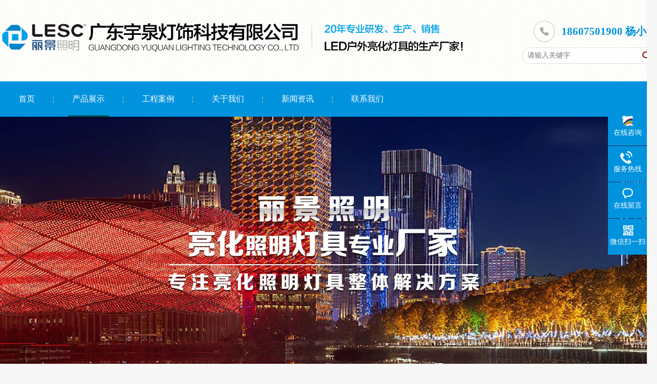

--- FILE ---
content_type: text/html
request_url: http://www.yuquanled.cn/a/chanpinzhanshi/gundongdengxiang/68.html
body_size: 3710
content:
<!DOCTYPE html>
<html lang="zh" xmlns="http://www.w3.org/1999/xhtml">
<head>
<meta http-equiv="Cache-Control" content="no-transform">
<meta http-equiv="Cache-Control" content="no-siteapp">
<meta http-equiv="Content-Type" content="text/html; charset=utf-8">
<meta name="format-detection" content="telephone=no">
<meta http-equiv="X-UA-Compatible" content="IE=edge">
<meta http-equiv="pragma" content="no-cache">
<meta http-equiv="cache-control" content="no-cache,must-revalidate">
<title>隧道灯_洗墙灯-线条灯-投光灯-户外亮化工程灯具-广东宇泉灯饰科技有限公司</title>
<meta name="keywords" content="" />
<meta name="description" content="" />
<link href="/skin/css/reset.css" rel="stylesheet">
<script src="/skin/js/nsw.pc.min.js"></script>
</head>
<body class="body-color">
<meta http-equiv="mobile-agent" content="format=xhtml;url=http://www.yuquanled.cn/index.php?m=home&c=View&a=index&aid=68">
<script type="text/javascript">if(window.location.toString().indexOf('pref=padindex') != -1){}else{if(/applewebkit.*mobile/i.test(navigator.userAgent.toLowerCase()) || (/midp|symbianos|nokia|samsung|lg|nec|tcl|alcatel|bird|dbtel|dopod|philips|haier|lenovo|mot-|nokia|sonyericsson|sie-|amoi|zte/.test(navigator.userAgent.toLowerCase()))){try{if(/android|windows phone|webos|iphone|ipod|blackberry/i.test(navigator.userAgent.toLowerCase())){window.location.href="http://www.yuquanled.cn/index.php?m=home&c=View&a=index&aid=68";}else if(/ipad/i.test(navigator.userAgent.toLowerCase())){}else{}}catch(e){}}}</script>



<div class="top_bg">
  <div class="header pr">
  
    <div class="h_con">
      <p class="h_dw"><a href="/"><img alt="洗墙灯-线条灯-投光灯-户外亮化工程灯具-广东宇泉灯饰科技有限公司" src="/skin/images/logo.png" title="洗墙灯-线条灯-投光灯-户外亮化工程灯具-广东宇泉灯饰科技有限公司"></a></p>
     <div style="float:right;width:270px;"> <p class="tel" style="margin-top: 0px;"><i style="font-size:21px;">18607501900 杨小姐</i></p>
	 
	 <div class="p1-search-1-inp fr" style="border: 1px solid #ddd;margin-top: 10px;width: 255px;">
          <form method="get" action="/index.php?m=home&c=Search&a=lists">
          <input type="hidden" name="m" value="home" /><input type="hidden" name="c" value="Search" /><input type="hidden" name="a" value="lists" /><input type="hidden" name="lang" value="cn" />          <input class="p1-search-1-inp1" name="keywords" id="keywords" placeholder="请输入关键字" type="text">
          <input class="p1-search-1-inp2" type="submit" value="">
        </form>      </div>
	 </div>
    </div>
   
  </div>
  
</div>
 <div class="h_nav menu"><div class="header pr">
      <ul>
        <li> <a href="/"> 首页 </a> </li>
                <li> <a href="/a/chanpinzhanshi/"  class="thisclass" title="产品展示"> 产品展示 </a> </li>
                <li> <a href="/a/jingdiananli/"  class="" title="工程案例"> 工程案例 </a> </li>
                <li> <a href="/a/guanyuwomen/"  class="" title="关于我们"> 关于我们 </a> </li>
                <li> <a href="/a/xinwenzixun/"  class="" title="新闻资讯"> 新闻资讯 </a> </li>
                <li> <a href="/a/lianxiwomen/"  class="" title="联系我们"> 联系我们 </a> </li>
              
      </ul>
    </div>   </div>
<div class="ty-banner-1"> <img src="/skin/images/nyb7.jpg"/> </div>
<div class="p1-search-1 b">
  <div class="blk-main">
    <div class="blk-md blk">
      <div class="p1-search-1-inp fr">
        <form name="formsearch" action="http://www.yuquanled.cn/plus/search.php">
          <input type="hidden" name="kwtype" value="0" />
          <input class="p1-search-1-inp1" name="q" id="key" placeholder="请输入关键字" type="text">
          <input class="p1-search-1-inp2" type="submit" value="">
        </form>
      </div>
      <p> 热门关键词：  </p>
    </div>
  </div>
</div>
<div class="blk-main">
  <div class="blk plc">
    <div class="p12-curmbs-1" navcrumbs=""> <b> 您的位置: </b>  <a href='/' class=''>主页</a> > <a href='/a/chanpinzhanshi/' class=''>产品展示</a> > <a href='/a/chanpinzhanshi/gundongdengxiang/'>投光灯</a> </div>
  </div>
  <div class="clear"></div>
  <div class="blk-xs fl">
    <div class="fdh-01 blk">
      <div class="fdh-01-tit">
        <h3>产品展示</h3>
      </div>
      <div class="fdh-01-nav" navvicefocus1=""> 
	  
	         <div class="fdh-01-nav-one">
          <h3><a href="/a/chanpinzhanshi/gangting/" title="线条灯"> 线条灯 </a></h3>
         
        </div>
               <div class="fdh-01-nav-one">
          <h3><a href="/a/chanpinzhanshi/xuanchuanlan/" title="洗墙灯"> 洗墙灯 </a></h3>
         
        </div>
               <div class="fdh-01-nav-one">
          <h3><a href="/a/chanpinzhanshi/lajixiang/" title="瓦楞灯"> 瓦楞灯 </a></h3>
         
        </div>
               <div class="fdh-01-nav-one">
          <h3><a href="/a/chanpinzhanshi/gundongdengxiang/" title="投光灯"> 投光灯 </a></h3>
         
        </div>
               <div class="fdh-01-nav-one">
          <h3><a href="/a/chanpinzhanshi/houchetingxilie/" title="水底灯"> 水底灯 </a></h3>
         
        </div>
               <div class="fdh-01-nav-one">
          <h3><a href="/a/chanpinzhanshi/lumingpaidengxiang/" title="点光源"> 点光源 </a></h3>
         
        </div>
               <div class="fdh-01-nav-one">
          <h3><a href="/a/chanpinzhanshi/gonggongzixingcheting/" title="地埋灯"> 地埋灯 </a></h3>
         
        </div>
        



		</div>
      <div class="clear"></div>
    </div>
    <div class="fdh-01 blk">
      <div class="fdh-01-tit">
        <h3>联系我们</h3>
      </div>
	<div style="margin:20px 0;line-height:25px;">
	<P>广东宇泉灯饰科技有限公司</P>
<P>联系人:杨经理</P>
<P>手机:18607501900</P>
<P>邮箱:23942900@qq.com</P>
<P>传真:+86-0750-3776557</P>
<P>地址：广东省江门市江海区邦民路38号2栋</P>
<P>网址:www.yuquanled.cn</P>
	</div>
	 </div>
  </div>
  <div class="blk-sm fr">
    <div class="p15-showcase blk">
      <div class="p15-showcase-left">
       
        <div class="p15-showcase-left-pic">
          <ul>
            
            <li><img  src="/uploads/210421/1-210421094610413.jpg"></li>
          
          </ul>
        </div>
        
        <div class="clear"></div>
      </div>
      <div class="p15-showcase-right">
        <div class="p15-showcase-right-tit"> <span> 隧道灯 </span> </div>
        <div class="p15-showcase-right-con">  </div>
        <div class="clear"></div>
        <div class="pc-cx-tel-1">
          <div class="pc-cx-tel-1-t1"> <a href="http://wpa.qq.com/msgrd?v=3&uin=23942900&site=qq&menu=yes" target="_blank">在线咨询</a> </div>
          <div class="pc-cx-tel-1-t2"> 全国热线
            <p>18607501900 杨小姐</p>
          </div>
        </div>
      </div>
      <div class="clear"></div>
    </div>
    <div class="p14-prodcontent-1 blk">
      <div class="p14-prodcontent-1-desc  endit-content"> <img title="隧道灯(图1)"  alt="隧道灯(图1)" src="/uploads/allimg/210421/1-210421094619100.jpg" style="width: 650px; height: 493px;" /> </div>
      <div class="clear"></div>
    </div>
    <div class="p14-product-2 blk">
      <div class="p14-product-2-tit"> <b>热品推荐</b> <span>/ Hot product </span> </div>
      <div class="p14-product-2-list">         <dl 1>
          <dt> <a href="/a/chanpinzhanshi/gundongdengxiang/69.html" title="400W投光灯"> <img alt="400W投光灯" src="/uploads/210421/1-210421094633225.jpg" title="400W投光灯"> </a> </dt>
          <dd>
            <h3><a href="/a/chanpinzhanshi/gundongdengxiang/69.html" title="400W投光灯">400W投光灯</a></h3>
            <div class="p14-product-2-desc"> ...</div>
          </dd>
        </dl>
                <dl 2>
          <dt> <a href="/a/chanpinzhanshi/gundongdengxiang/68.html" title="隧道灯"> <img alt="隧道灯" src="/uploads/210421/1-210421094610413.jpg" title="隧道灯"> </a> </dt>
          <dd>
            <h3><a href="/a/chanpinzhanshi/gundongdengxiang/68.html" title="隧道灯">隧道灯</a></h3>
            <div class="p14-product-2-desc"> ...</div>
          </dd>
        </dl>
                <dl 3>
          <dt> <a href="/a/chanpinzhanshi/gundongdengxiang/67.html" title="投光灯"> <img alt="投光灯" src="/uploads/210421/1-210421094550133.jpg" title="投光灯"> </a> </dt>
          <dd>
            <h3><a href="/a/chanpinzhanshi/gundongdengxiang/67.html" title="投光灯">投光灯</a></h3>
            <div class="p14-product-2-desc"> ...</div>
          </dd>
        </dl>
                <dl 4>
          <dt> <a href="/a/chanpinzhanshi/gundongdengxiang/66.html" title="投光灯2"> <img alt="投光灯2" src="/uploads/210421/1-210421094530445.jpg" title="投光灯2"> </a> </dt>
          <dd>
            <h3><a href="/a/chanpinzhanshi/gundongdengxiang/66.html" title="投光灯2">投光灯2</a></h3>
            <div class="p14-product-2-desc"> ...</div>
          </dd>
        </dl>
         </div>
      <div class="clear"></div>
    </div>
  </div>
  <div class="clear"></div>
</div>
<div class="f_bg">
  <div class="footer">
    <div class="f_nav fl">
      <ul class="f_ul01">
                <li class="f_li01"><a href="/a/chanpinzhanshi/" title="产品展示">产品展示</a>
          <ul class="f_ul02">
            <!-- 2级 --> 
                        <li><a href="/a/chanpinzhanshi/gangting/" title="线条灯">线条灯</a></li>
                        <li><a href="/a/chanpinzhanshi/xuanchuanlan/" title="洗墙灯">洗墙灯</a></li>
                        <li><a href="/a/chanpinzhanshi/lajixiang/" title="瓦楞灯">瓦楞灯</a></li>
                        <li><a href="/a/chanpinzhanshi/gundongdengxiang/" title="投光灯">投光灯</a></li>
                        <li><a href="/a/chanpinzhanshi/houchetingxilie/" title="水底灯">水底灯</a></li>
                        <li><a href="/a/chanpinzhanshi/lumingpaidengxiang/" title="点光源">点光源</a></li>
                        <li><a href="/a/chanpinzhanshi/gonggongzixingcheting/" title="地埋灯">地埋灯</a></li>
                      </ul>
        </li>
                <li class="f_li01"><a href="/a/guanyuwomen/" title="关于我们">关于我们</a>
          <ul class="f_ul02">
            <!-- 2级 --> 
                        <li><a href="/a/guanyuwomen/qiyejianjie/" title="企业简介">企业简介</a></li>
                        <li><a href="/a/guanyuwomen/qiyefengcai/" title="车间生产">车间生产</a></li>
                        <li><a href="/a/guanyuwomen/rongyuzizhi/" title="荣誉资质">荣誉资质</a></li>
                      </ul>
        </li>
                <li class="f_li01"><a href="/a/lianxiwomen/" title="联系我们">联系我们</a>
          <ul class="f_ul02">
            <!-- 2级 --> 
                        <li><a href="/a/lianxiwomen/lianxiwomen478/" title="联系我们">联系我们</a></li>
                        <li><a href="/a/lianxiwomen/zaixianliuyan/" title="在线留言">在线留言</a></li>
                      </ul>
        </li>
                </li>
      </ul>
    </div>
    <div class="f_ban fl"> <em>联系我们</em>
      <p class="f_p01">电话：18607501900 杨小姐</p>
     
      <p class="f_p03">邮箱：23942900@qq.com</p>
      <p class="f_p04">地址：广东省江门市江海区邦民路38号2栋</p>
    </div>
    <div class="f_er fr"> <em>二维码</em>
     
      <p><img src="/skin/images/ma2.jpg"><span>关注我们</span></p>
    </div>
    <div class="clear"></div>
    <p class="f_bot">Copyright © 广东宇泉灯饰科技有限公司 版权所有
<script>
var _hmt = _hmt || [];
(function() {
  var hm = document.createElement("script");
  hm.src = "https://hm.baidu.com/hm.js?f78f0d8d70a2b25cdc36611ec6f94afb";
  var s = document.getElementsByTagName("script")[0]; 
  s.parentNode.insertBefore(hm, s);
})();
</script><span>备案号：<a href="https://beian.miit.gov.cn/" rel="nofollow" target="_blank">粤ICP备18160196号</a> </span><span>&nbsp;&nbsp;</span> </p>
  </div>
</div>
<div class="client-2">
  <ul id="client-2">
    <li class="my-kefu-qq">
      <div class="my-kefu-main">
        <div class="my-kefu-left"> <a class="online-contact-btn" href="http://wpa.qq.com/msgrd?v=3&uin=23942900&site=qq&menu=yes" target="_blank"> <i></i>
          <p> 在线咨询 </p>
          </a> </div>
        <div class="my-kefu-right"></div>
      </div>
    </li>
    <li class="my-kefu-tel">
      <div class="my-kefu-tel-main">
        <div class="my-kefu-left"> <i></i>
          <p> 服务热线 </p>
        </div>
        <div class="my-kefu-tel-right" phone400="">18607501900</div>
        
      </div>
    </li>
    <li class="my-kefu-liuyan">
      <div class="my-kefu-main">
        <div class="my-kefu-left"> <a href="/a/lianxiwomen/zaixianliuyan/" title="在线留言"> <i></i>
          <p> 在线留言 </p>
          </a> </div>
        <div class="my-kefu-right"></div>
      </div>
    </li>
    <li class="my-kefu-weixin">
      <div class="my-kefu-main">
        <div class="my-kefu-left"> <i></i>
          <p> 微信扫一扫 </p>
        </div>
        <div class="my-kefu-right"> </div>
        <div class="my-kefu-weixin-pic"> <img src="/skin/images/ma2.jpg"> </div>
      </div>
    </li>
    <li class="my-kefu-ftop">
      <div class="my-kefu-main">
        <div class="my-kefu-left"> <a href="javascript:;"> <i></i>
          <p> 返回顶部 </p>
          </a> </div>
        <div class="my-kefu-right"> </div>
      </div>
    </li>
  </ul>
</div>
<script src="/skin/js/common.js" type="text/javascript"></script> 
<script src="/skin/js/public.js"></script> 
<!-- 应用插件标签 start --> 
 <!-- 应用插件标签 end -->
</body>
</html>

--- FILE ---
content_type: text/css
request_url: http://www.yuquanled.cn/skin/css/reset.css
body_size: 6904
content:
 
/* 清除内外边距 */
@charset "utf-8";
body, h1, h2, h3, h4, h5, h6, hr, p, blockquote, /* structural elements 结构元素 */ dl, dt, dd, ul, ol, li, /* list elements 列表元素 */ pre, /* text formatting elements 文本格式元素 */ fieldset, lengend, button, input, textarea, /* form elements 表单元素 */ th, td {/* table elements 表格元素 */
	margin: 0;
	padding: 0;
}
input, textarea {
	border: 2 none;
	box-shadow: none;
	outline: none;
}
/* 设置默认字体 */
body, button, input, select, textarea {
	font: 14px/22px "Microsoft YaHei";
	color: #666;
}

h1 {
	font-size: 18px;
}
h2 {
	font-size: 16px;
}
h3 {
	font-size: 14px;
}
h4, h5, h6 {
	font-size: 100%;
}
* h1, * h2, * h3, * h4, * h5, * h6 {
	margin: 0px;
}
/* 重置列表元素 */
ul, ol, li {
	list-style: none;
}
/* 重置文本格式元素 */
a {
	text-decoration: none;
	color: #666;
	word-wrap: break-word;
}/*英文换行*/
a:hover {
	text-decoration: none;
	color: #0193DE;
	;
}
/* 重置表单元素 */
legend {
	color: #000;
} /* for ie6 */
fieldset, img {
	border: none;
} /* img 搭车：让链接里的 img 无边框 */
button, input, select, textarea {
	font-size: 100%; /* 使表单元素在 ie 下能继承字体大小 */
}
body {
	min-width: 1200px;
	width: 100%;
	overflow: hidden;
}
/* 重置表格元素 */
table {
	border-collapse: collapse;
	border-spacing: 0;
}
/* 让非ie浏览器默认也显示垂直滚动条，防止因滚动条引起的闪烁 */
html {
	overflow-y: scroll;
}
/*设置浮动*/
.fl {
	float: left;
}
.fr {
	float: right;
}
.pr {
	position: relative;
}
.pa {
	position: absolute;
}
/*清除浮动*/
.clear {
	clear: both;
	height: 0;
}
.blk-main .clearlist, .blk-main .listclear {
	clear: both;
	height: 0;
	padding: 0;
	margin: 0;
	border: 0;
	width: 100%;
	float: none;
}
.b-main .clearlist, .b-main .listclear {
	clear: both;
	height: 0;
	padding: 0;
	margin: 0;
	border: 0;
	width: 100%;
	float: none;
}
.clearafter:after {
	content: ".";
	display: block;
	height: 0;
	visibility: hidden;
	clear: both;
}
/*全局背景色1*/
.body-color {
	background: #f7f7f7;
}
.bark-body-color {
	background: #181818;
}
/*Main模板*/
.blk-main {
	width: 1200px;
	margin: 0 auto;
}
/*小模块*/
.blk-xs {
	width: 240px;
}
/*中模块*/
.blk-sm {
	width: 930px;
}
/*首页板块全局补白*/
.p {
	padding: 30px 0;
}
/*首页板块全局变量*/
.b {
	clear: both;
}
/*内页板块全局变量*/
.blk {
	margin-bottom: 20px;
}
/*数据更新中的样式*/
.nodata {
	background: url("../images/nodata.png") no-repeat 58px 20px #fff;
	margin: 10px 0;
	padding: 80px 0 80px 220px;
	border: 1px solid #eee;
	text-transform: capitalize;
}
.header, .content, .footer {
	width: 1200px;
	margin: 0 auto;
}
/*详情内容*/
.endit-content {
	line-height: 28px;
}
.endit-content p {
	margin: 15px 0;
}
.endit-content img {
	max-width: 100%;
}
/*百度地图图片*/
.endit-content #map img, .endit-content #dituContent img, .endit-content #platform img {
	max-width: inherit;
}
.endit-content em, .endit-content i {
	font-style: italic;
}
.endit-content .img-p {
	text-indent: 0px;
	padding-top: 14px;
	margin: 0px;
	text-align: center;
}
.endit-content .img-container {
}
.endit-content .img-block {
	text-indent: 0px;
	padding-top: 14px;
	margin: 0px;
	text-align: center;
}
/*详情关键字飘红加粗*/
.endit-content a {
	color: #f00;
	font-weight: bold;
}
/*详情内容关键字加VI色*/
/*.endit-content a{color:#0193DE; font-weight: bold;}*/
/*表单弹框*/
.nsw-modal {
	width: 100%;
	height: 100%;
	background: rgba(225, 225, 225, 0.5);
	position: fixed;
	top: 0;
	left: 0;
	z-index: 99999;
}
.modal-dialog {
	position: fixed;
	color: #000000;
	top: 150px;
	width: 400px;
	border-radius: 3px;
	min-height: 155px;
	overflow: hidden;
	z-index: 99998;
	margin-left: -200px;
	left: 50%;
}
.modal-dialog .css-icon {
	background-image: url("../images/modal-icons.png");
}
.modal-dialog .modal-head {
	height: 30px;
	line-height: 30px;
	padding: 0px 20px;
	background: #F6EFEF;
	font-size: 14px;
}
.modal-dialog .modal-head .modal-logo {
	width: 15px;
	height: 15px;
	background-position: 1px 0px;
	margin: 8px 5px 0 0;
	float: left;
}
.modal-dialog .modal-head .close {
	float: right;
	width: 15px;
	height: 15px;
	background-position: -14px 0px;
	margin-top: 8px;
}
.modal-dialog .modal-body {
	width: 100%;
	min-height: 125px;
	background: #ffffff;
}
.modal-dialog .modal-body .modal-body-left {
	width: 140px;
	float: left;
}
.modal-dialog .modal-body .modal-body-left .icon {
	width: 64px;
	height: 64px;
	margin: 30px 0 0 48px;
}
.modal-dialog .modal-body .modal-body-left .success-message {
	background-position: 0px -14px;
}
.modal-dialog .modal-body .modal-body-left .warming-message {
	background-position: 0px -78px;
}
.modal-dialog .modal-body .modal-body-right {
	width: 260px;
	float: right;
	padding-top: 20px;
}
.modal-dialog .modal-body .modal-body-right .close-btn {
	color: #000;
	text-align: center;
	width: 90px;
	display: inline-block;
	height: 24px;
	line-height: 24px;
	background: #818079;
}
.modal-dialog .modal-body .modal-body-right p {
	line-height: 30px;
}
.top_bg {
	background: url(../images/top_bg.jpg) repeat;
	
	padding: 35px 0;
	min-width: 1200px;
	width: 100%;
	position: relative;
	z-index: 10;
}
.header {
	width: 1300px;
	margin: 0 auto;
}
.logo {
	width: 195px;
	height: 195px;
	position: absolute;
	top: -38px;
	left: 560px;
}
.logo img {
	width: 195px;
	height: 195px;
}
.h_con {
	
	overflow: hidden;
}
.h_con .h_dw {
	float: left;
	line-height: 30px;
	
	font-weight: bold;
	font-size: 21px;
	color: #186060;
	
}
.h_dw span {
	display: block;
	font-size: 16px;
	color: #666;
	font-weight: normal;
}
.h_con .tel {
	float: right;
	font-size: 14px;
	color: #666;
	background: url(../images/tel.png) no-repeat 0 6px;
	padding: 15px 0 10px 55px;
	line-height: 24px;margin-top:10px;
}
.tel i {
	font-size: 22px;
	font-weight: bold;
	display: block;
	color: #0193DE;
}
.h_nav {
	height: 70px;background:#0193DE; 
}
.h_nav ul{width:100%;}
.h_nav li {
	height: 70px;
	line-height: 70px;
	float: left;
	background: url(../images/nav_bor.png) no-repeat right 30px;
}
.h_nav li a {
	font-size: 16px;
	color: #fff;
	padding: 0 37px;
	display: block;
	float: left;
	height: 70px;
}
.h_nav li a:hover, .h_nav li.cur a {
	
	color: #fff;
	background: url(../images/nav_line.gif) no-repeat center 67px;
}
.h_nav .nav_li05 {
	width: 300px;
	background: none;
}
.h_nav li:last-child {
	background: none;
}
em, i {
	font-style: normal;
}
/*banner*/
.fullSlide {
	min-width: 1200px;
	position: relative;
	height: 650px;
	overflow: hidden;
}
.fullSlide .bd {
	position: relative;
	z-index: 0;
}
.fullSlide .bd ul {
	width: 100% !important;
}
.fullSlide .bd li {
	width: 100% !important;
	height: 650px;
	overflow: hidden;
	text-align: center;
}
.fullSlide .bd li a {
	display: block;
	height: 650px;
}
.fullSlide .hd {
	width: 1200px;
	left: 50%;
	margin-left: -600px;
	bottom: 30px;
	position: absolute;
	z-index: 1;
	overflow: hidden;
}
.fullSlide .hd ul {
	margin-left: 400px;
}
.fullSlide .hd ul li {
	float: left;
	margin: 0 5px;
	display: inline;
	cursor: pointer;
}
.fullSlide .hd ul li {
	width: 62px;
	height: 6px;
	background: #0193DE;
}
.fullSlide .hd ul .on {
	background: #f97b47;
}
.ty-banner-1 {
	overflow: hidden;
	line-height: 0;position:relative;
	text-align: center;height:500px;
}
.ty-banner-1 img{ left:50%;margin-left:-960px;position:absolute; }
.p1-search-1 {
	background: #f2f2f2;
	height: 82px;
	border-bottom: 1px solid #eee;
	overflow: hidden;
	font-size: 14px;
}
.p1-search-1 p {
	color: #444;
	line-height: 82px;
}
.p1-search-1 a {
	color: #444;
	display: inline-block;
	margin-right: 15px;
}
.p1-search-1-inp {
	width: 270px;
	height: 30px;
	border-radius: 20px;
	background: #fff;
	padding-left: 10px;
	margin-top: 28px;
}
.p1-search-1-inp input {
	border: 0;
}
.p1-search-1-inp1 {
	width: 224px;
	height: 30px;
	line-height: 30px;
	color: #a9a9a9;
	float: left;
}
.p1-search-1-inp2 {
	width: 30px;
	height: 30px;
	background: url(../images/viskins-p1.png) no-repeat -258px -936px;
	float: right;
	cursor: pointer;
}
.p12-curmbs-1 {
	font-size: 14px;
	border-bottom: 1px dashed #dcdcdc;
	height: 47px;
	line-height: 47px;
}
.p12-curblock {
	display: none;
}
.p12-curmbs-1 b {
	border-left: 10px solid #f97b47;
	font-weight: normal;
	padding-left: 8px;
}
.p12-curmbs-1 i {
	font-style: normal;
}
.fdh-01-tit {
	background: #0193DE;
	height: 80px;
}
.fdh-01-tit h3 {
	height: 75px;
	font-size: 24px;
	font-weight: normal;
	line-height: 75px;
	color: #fff;
	border-bottom: 1px solid #fff;
	text-align: center;
}
.fdh-01-tit h3 span {
	font-size: 14px;
	text-transform: uppercase;
}
.fdh-01-nav-one h3 {
	height: 50px;
	line-height: 50px;
	background: url(../images/p14-icon5.png) no-repeat right center #0193DE;
	margin-bottom: 2px;
}
.fdh-01-nav-one h3 a {
	display: block;
	font-size: 18px;
	font-weight: normal;
	margin-right: 40px;
	margin-left: 38px;
	color: #fff;
}
.fdh-01-nav-one h3.sidenavcur, .fdh-01-nav-one h3:hover {
	background: url(../images/p14-icon2.png) no-repeat right center #f97b47;
}
.fdh-01-nav dl {
	padding: 2px 0 4px;
}
.fdh-01-nav dt {
	height: 50px;
	font-size: 16px;
	line-height: 50px;
	padding-left: 54px;
	padding-right: 40px;
	margin-bottom: 1px;
	background: #ececec;
	position: relative;
}
.fdh-01-nav dt:after {
	content: "";
	width: 8px;
	height: 8px;
	border: 2px solid #b8b8b8;
	border-style: solid solid none none;
	position: absolute;
	top: 50%;
	right: 32px;
	margin-top: -4px;
	-webkit-transform: rotate(45deg);
	-moz-transform: rotate(45deg);
	-ms-transform: rotate(45deg);
	-o-transform: rotate(45deg);
	transform: rotate(45deg);
}
.fdh-01-nav dt.sidenavcur:after, .fdh-01-nav dt:hover:after {
	border-color: #0193DE;
}
.fdh-01-nav dt.sidenavcur a, .fdh-01-nav dt:hover a {
	color: #0193DE;
}
.fdh-01-nav dd {
	border: 1px solid #ececec;
	border-bottom: 0;
}
.fdh-01-nav p {
	height: 50px;
	font-size: 14px;
	line-height: 50px;
	padding-left: 72px;
	padding-right: 40px;
	border-bottom: 1px solid #ececec;
	background: #fff;
	position: relative;
}
.fdh-01-nav p.sidenavcur a, .fdh-01-nav p:hover a {
	color: #0193DE;
}
.fdh-01-nav p.sidenavcur:after, .fdh-01-nav p:hover:after {
	background: #f97b47;
}
.fdh-01-nav a {
	display: block;
	overflow: hidden;
	text-overflow: ellipsis;
	white-space: nowrap;
}
.contact-z1 {
	height: 140px;
	background: url("../images/contact-z1.jpg") no-repeat;
	color: #333;
	margin-bottom: 30px;
}
.contact-z1 p {
	font-size: 20px;
	height: 30px;
	line-height: 30px;
	padding: 37px 0 0 95px;
	background: url(../images/contact-z1_tel.png) no-repeat 74px 44px;
}
.contact-z1 span {
	display: block;
	height: 30px;
	font-weight: bold;
	font-size: 16px;
	line-height: 30px;
	padding-left: 73px;
}
.cplb-3n-ts-03-tit {
	height: 50px;
	font-size: 24px;
	font-weight: normal;
	line-height: 50px;
	border-bottom: 1px solid #ebebeb;
	margin-bottom: 15px;
}
.cplb-3n-ts-03-tit span {
	display: inline-block;
	height: 50px;
	border-bottom: 1px solid #f97b47;
}
.cplb-3n-ts-03-list dl {
	width: 32.1%;
	border: 1px solid #dedede;
	margin-bottom: 15px;
	background: #fff;
	float: left;
	margin-right: 1.2%;
}
.cplb-3n-ts-03-list dl:nth-child(4n-1) {
	margin-right: 0;
}
.cplb-3n-ts-03-list dt img {
	width: 100%;
	margin: 0 auto;
	display: block;
}
.cplb-3n-ts-03-list dd {
	padding: 0 20px;
}
.cplb-3n-ts-03-list dd h4 {
	height: 45px;
	font-weight: normal;
	font-size: 18px;
	color: #154c64;
	line-height: 45px;
}
.cplb-3n-ts-03-list h4 a {
	display: block;
	color: #727272;
	overflow: hidden;
	text-overflow: ellipsis;
	white-space: nowrap;
}
.cplb-3n-ts-03-list dl:hover h4 a {
	color: #0193DE;
}
.cplb-3n-ts-03-list-desc {
	height: 40px;
	font-size: 14px;
	line-height: 20px;
	color: #666;
	margin-bottom: 12px;
	overflow: hidden;
}
.cplb-3n-ts-03-list-deta {
	width: 100px;
	height: 40px;
	display: inline-block;
	border: 1px solid #aaa;
	font-size: 16px;
	line-height: 40px;
	text-align: center;
}
.cplb-3n-ts-03-list dl:hover {
	border-color: #0193DE;
}
.cplb-3n-ts-03-list dl:hover a {
	color: #0193DE;
}
.f_bg {
	background: url(../images/f_bg.gif) repeat-x;
	height: 378px;
	padding: 36px 0 0;
	overflow: hidden;
}
.footer {
	width: 1200px;
	margin: 0 auto;
}
.f_nav {
	width: 480px;
	height: 318px;
	overflow: hidden;
	padding: 0 0 0 5px;
}
.f_ul01 .f_li01 {
	float: left;
}
.f_ul01 li {
	width: 160px;
	float: left;
}
.f_ul01 li a {
	font-size: 18px;
	color: #fff;
	font-weight: bold;
	height: 60px;
	line-height: 60px;
	overflow: hidden;
	display: block;
}
.f_ul01 .f_ul02 li a {
	font-size: 14px;
	color: #929293;
	font-weight: normal;
	height: 30px;
	line-height: 30px;
}
.f_ban {
	height: 250px;
	padding: 0 0 0 50px;
	width: 380px;
	background: url(../images/f_line.gif) no-repeat;
}
.f_ban em, .f_er em {
	display: block;
	font-size: 18px;
	color: #fff;
	font-weight: bold;
	height: 60px;
	line-height: 60px;
	overflow: hidden;
}
.f_ban p {
	font-size: 14px;
	color: #929293;
	line-height: 44px;
	padding: 0 0 0 40px;
}
.f_p01 {
	background: url(../images/f_ico01.gif) no-repeat 0 10px;
}
.f_p02 {
	background: url(../images/f_ico02.gif) no-repeat 0 10px;
}
.f_p03 {
	background: url(../images/f_ico03.gif) no-repeat 0 10px;
}
.f_p04 {
	background: url(../images/f_ico04.gif) no-repeat 0 10px;
}
.f_er {
	height: 318px;
	width: 205px;
	padding: 0 0 0 75px;
	background: url(../images/f_line.gif) no-repeat;
}
.f_er p {
	width: 125px;
	text-align: center;
	float: left;
	padding: 0 20px 0 0;
}
.f_er img {
	width: 125px;
	height: 125px;
}
.f_er span {
	display: block;
	font-size: 14px;
	color: #929293;
	padding: 10px 0 0;
}
.f_bot {
	height: 60px;
	line-height: 60px;
	text-align: center;
	font-size: 14px;
	color: #7d7d7e;
	overflow: hidden;
}
.f_bot span {
	padding: 0 20px;
}
.f_bot a {
	font-size: 14px;
	color: #7d7d7e;
}
em, i {
	font-style: normal;
}
.client-2 {
	position: fixed;
	right: -170px;
	top: 50%;
	z-index: 900;
}
.client-2 li a {
	text-decoration: none;
}
.client-2 li {
	margin-top: 1px;
	clear: both;
	height: 71px;
	position: relative;
}
.client-2 li i {
	background: url(../images/fx.png) no-repeat;
	display: block;
	width: 30px;
	height: 27px;
	margin: 0px auto;
	text-align: center;
}
.client-2 li p {
	height: 20px;
	font-size: 14px;
	line-height: 20px;
	overflow: hidden;
	text-align: center;
	color: #fff;
}
.client-2 .my-kefu-qq i {
	background-position: 4px -75px;
}
.client-2 .my-kefu-tel i {
	background-position: 0 -21px;
}
.client-2 .my-kefu-liuyan i {
	background-position: 4px -50px;
}
.client-2 .my-kefu-weixin i {
	background-position: -34px 4px;
}
.client-2 .my-kefu-weibo i {
	background-position: -30px -22px;
}
.client-2 .my-kefu-ftop {
	display: none;
}
.client-2 .my-kefu-ftop i {
	width: 33px;
	height: 35px;
	background-position: -27px -51px;
}
.client-2 .my-kefu-left {
	float: left;
	width: 77px;
	height: 47px;
	position: relative;
}
.client-2 .my-kefu-tel-right {
	font-size: 16px;
	color: #fff;
	float: left;
	height: 20px;
	line-height: 20px;
	padding: 0 15px;
	border-left: 1px solid #fff;
	margin-top: 4px;
}
.client-2 .my-kefu-right {
	width: 20px;
}
.client-2 .my-kefu-tel-main {
	background: #0193DE;
	color: #fff;
	height: 56px;
	width: 247px;
	padding: 9px 0 6px;
	float: left;
}
.client-2 .my-kefu-main {
	background: #0193DE;
	width: 97px;
	height: 56px;
	position: relative;
	padding: 9px 0 6px;
	float: left;
}
.client-2 .my-kefu-weixin-pic {
	position: absolute;
	left: -130px;
	top: -24px;
	display: none;
	z-index: 333;
}
.my-kefu-weixin-pic img {
	width: 115px;
	height: 115px;
}
.search_bg {
	height: 72px;
	background: #0193DE;
}
.search {
	width: 1200px;
	margin: 0 auto;
}
.search p {
	float: left;
	font-size: 14px;
	color: #fff;
	width: 825px;
	height: 72px;
	line-height: 72px;
	overflow: hidden;
}
.search p a {
	font-size: 14px;
	color: #fff;
	padding: 0 10px 0 0;
}
.search .ser_inp {
	background: url(../images/s_inp.gif) no-repeat;
	width: 300px;
	height: 72px;
	border: none;
	float: left;
	font-family: "Microsoft YaHei";
	font-size: 14px;
	color: #fff;
	outline: none;
}
.search .ser_so {
	cursor: pointer;
	float: left;
	background: url(../images/s_so.gif) no-repeat;
	border: none;
	width: 74px;
	height: 72px;
}
/*关于我们*/
.tl-fdh-02 {
	height: 55px;
	background: #fff;
	margin-bottom: 20px;
	overflow: hidden;
}
.tl-fdh-02 li {
	width: 14.28%;
	height: 55px;
	font-size: 18px;
	line-height: 55px;
	text-align: center;
	float: left;
	border-right: 1px solid #eee;
	box-sizing: border-box;
	background: #fff;
	cursor: pointer;
	text-overflow: ellipsis;
	overflow: hidden;
	white-space: nowrap;
}
.tl-fdh-02 li a {
	color: #a8a8a8;
}
.tl-fdh-02 li.sidenavcur, .tl-fdh-02 li:hover {
	background: url(../images/p16-icon6.png) no-repeat bottom center #0193DE;
	border-color: #0193DE;
}
.tl-fdh-02 a li.sidenavcur span, .tl-fdh-02 li:hover span {
	color: #fff;
}
.p12-aboutinfo-1 {
	display: inline-block;
	width: 100%;
	background: #fff;
	margin-bottom: 38px;
}
.p12-aboutinfo-1-nr {
	padding: 20px;
}
.k12-gl-gslb-3nf1-1-01-left dl {
	width: 24%;
	float: left;
	background: #f0f0f0;
	margin: 0 1.3% 13px 0
}
.k12-gl-gslb-3nf1-1-01-left dl:nth-child(4n) {
	margin-right: 0;
}
.k12-gl-gslb-3nf1-1-01-left dt {
	border: 1px solid #e5e5e5;
	padding: 10px 9px;
	background: #fff;
}
.k12-gl-gslb-3nf1-1-01-left dt img {
	display: block;
	width: 100%;
}
.k12-gl-gslb-3nf1-1-01-left dd {
	height: 50px;
	font-size: 14px;
	line-height: 50px;
	text-align: center;
	padding: 0 5px;
	overflow: hidden;
	text-overflow: ellipsis;
	white-space: nowrap;
	background: #f0f0f0;
}
.k12-gl-gslb-3nf1-1-01-left dd a {
	color: #4b4a4a;
}
/*案例列表*/
.zxlb-1n-ts-01-list dl {
	border: 1px solid #dedede;
	width: 100%;
	margin-bottom: 15px;
	padding: 22px 0 22px;
	background: #fff;
	display: inline-block;
}
.zxlb-1n-ts-01-list dl:hover {
	border-color: #0193DE;
}
.zxlb-1n-ts-01-list dt {
	width: 30%;
	float: left;
	margin-left: 22px;
	margin-right: 5.5%;
}
.zxlb-1n-ts-01-list dt img {
	width: 100%;
	margin: 0 auto;
	display: block;
}
.zxlb-1n-ts-01-list dd {
	width: 54%;
	float: left;
}
.zxlb-1n-ts-01-list dd h4 {
	height: 40px;
	font-weight: normal;
	font-size: 18px;
	color: #154c64;
	line-height: 40px;
	margin-bottom: 5px;
}
.zxlb-1n-ts-01-list h4 a {
	display: block;
	color: #4b4a4a;
	overflow: hidden;
	text-overflow: ellipsis;
	white-space: nowrap;
}
.zxlb-1n-ts-01-list dl:hover h4 a {
	color: #0193DE;
}
.zxlb-1n-ts-01-list-desc {
	max-height: 96px;
	font-size: 14px;
	line-height: 24px;
	color: #797979;
	margin-bottom: 15px;
	overflow: hidden;
}
.zxlb-1n-ts-01-list-deta {
	float: right;
	width: 134px;
	height: 40px;
	display: inline-block;
	border: 1px solid #aaa;
	font-size: 16px;
	line-height: 40px;
	text-align: center;
}
.zxlb-1n-ts-01-list dl:hover .zxlb-1n-ts-01-list-deta {
	background: #0193DE;
	border-color: #0193DE;
}
.zxlb-1n-ts-01-list dl:hover .zxlb-1n-ts-01-list-deta a {
	color: #fff;
}

/*在线留言*/
input:required:invalid, input:focus:invalid, textarea:required:invalid, textarea:focus:invalid {
box-shadow: none;
}
.code_gg_li img {
	vertical-align: middle;
	width: 100px;
	height: 32px;
}
.p4-order-form-1 {
	overflow: hidden;
}
.p4-order-form-1 .p4-titlel-1 {
	width: 145px;
	height: 46px;
	font-size: 18px;
	line-height: 46px;
	text-align: center;
	color: #fff;
	background: #f97b47;
}
.p4-order-form-1-con {
	border: 1px solid #bbb;
	background: url(../images/r1-orderform-1-bg.jpg) no-repeat center bottom #fff;
	padding: 40px 15%;
}
.p4-order-form-1-con li p {
	padding-left: 130px;
	color: #999;
	font-size: 12px;
}
.p4-order-form-1-con li {
	margin-bottom: 10px;
	font-size: 14px;
	line-height: 35px;
	color: #666;
	overflow: hidden;
}
.p4-order-form-1-con li span {
	font-weight: bold;
	color: #666;
}
.p4-order-form-1-con li b {
	color: #f00;
}
.p4-order-form-1-con li .row-hd {
	color: #666;
}
.timenum {
	padding-left: 95px;
}
.p4-order-form-1-con li p {
	clear: both;
}
.p4-order-form-1-con label {
	display: inline-block;
	width: 120px;
	color: #666;
	vertical-align: top;
	text-align: right;
	height: 33px;
	line-height: 33px;
	overflow: hidden;
}
#code_gg {
	width: 80px;
	margin-right: 10px;
	outline: none;
	padding-left: 10px;
	border: 1px solid #eee;
	height: 33px;
	line-height: 32px;
	color: #666;
}
.p4-order-form-1-con .inputs, .p4-order-form-1-con li select {
	width: 73%;
	margin-right: 10px;
	outline: none;
	padding-left: 10px;
	border: 1px solid #eee;
	height: 33px;
	line-height: 32px;
	color: #666;
	box-sizing: border-box;/*float: left;*/
}
.p4-order-form-1-con .radioandcheck {
	vertical-align: middle;
}
.p4-order-form-1-con .err {
	border: 1px solid #c00;
}
.p4-order-form-1-con .p4-order-form-1-t1 {
	width: 100%;
}
.p4-order-form-1-t1 textarea {
	width: 73%;
	height: 102px;
	line-height: 24px;
	border: 1px solid #eee;
	outline: none;
	resize: none;
	overflow: auto;
	margin-right: 10px;
	padding-left: 10px;
	box-sizing: border-box;
}
.p4-order-form-1-con .p4-order-form-1-t2 {
	width: 100%;
}
.p4-order-form-1-t2 input {
	width: 150px;
	vertical-align: top;
}
.p4-order-form-1-t2 span {
	width: 153px;
	height: 25px;
}
.p4-order-form-1-con .p4-order-form-1-t3 {
	padding-left: 120px;
}
.p4-order-form-1-con .p4-order-form-1-t3 input {
	width: 80px;
	height: 30px;
	border: 0;
	text-align: center;
	margin-right: 30px;
	color: #fff;
	padding-left: 0;
	cursor: pointer;
}
.p4-order-form-1-con .p4-order-form-1-b1 {
	background: #0193DE;
}
.p4-order-form-1-con .p4-order-form-1-b2 {
	background: #767676;
}
.p4-order-form-1-con .p4-order-form-1-t4 {
	overflow: auto;
	height: auto;
	min-height: 35px;
	width: 100%
}
.p4-order-form-1-con .p4-order-form-1-t4 input {
	vertical-align: middle;
	width: 14px;
	margin: 0 10px;
}
/*文章页*/
.p14-infocontent-1 {
	background: #fff;
	padding: 18px 44px;
}
.p14-infocontent-1-tit {
	height: 38px;
	font-size: 24px;
	font-weight: normal;
	line-height: 38px;
	color: #4b4a4a;
	text-align: center;
}
.p14-infocontent-1-sour {
	height: 24px;
	font-size: 12px;
	line-height: 24px;
	text-align: center;
	color: #aaa;
	margin-bottom: 20px;
}
.p14-infocontent-1-sour a {
	color: #aaa;
}
.p14-infocontent-1-sour span {
	margin: 0 9px;
}
.p14-infocontent-1-text {
	padding: 16px 18px;
	font-size: 14px;
	line-height: 24px;
	border: 1px solid #d6d6d6;
	margin-bottom: 22px;
}
.p14-infocontent-1-text-t1 {
	width: 78px;
	float: left;
	color: #342f2e;
	margin-right: -78px;
}
.p14-infocontent-1-text-t2 {
	padding-left: 80px;
}
.p14-info-3 {
	background: #fff;
	padding: 0 20px 8px;
}
.p14-info-3-tit {
	height: 55px;
	font-size: 20px;
	line-height: 55px;
	color: #4b4a4a;
}
.p14-info-3-list li {
	height: 46px;
	font-size: 14px;
	line-height: 46px;
	color: #4b4a4a;
	border-top: 1px dashed #dbdbdb;
	overflow: hidden;
	text-overflow: ellipsis;
	white-space: nowrap;
}
.p14-info-3-list li a {
	color: #4b4a4a;
}
.p14-info-3-list li span {
	float: right;
}
.p14-pagination-1 dl {
	margin-bottom: 24px;
	padding-right: 40px;
}
.p14-pagination-1 dd {
	height: 32px;
	font-size: 14px;
	line-height: 32px;
	overflow: hidden;
	text-overflow: ellipsis;
	white-space: nowrap;
}
.p14-pagination-1 dd b {
	float: right;
	font-weight: normal;
}
.p14-pagination-1 dd span {
	width: 60px;
	height: 32px;
	background: #a2a2a2;
	color: #fff;
	text-align: center;
	display: inline-block;
	margin-right: 10px;
}
.p14-pagination-1 dt {
	height: 1px;
	border-bottom: 1px dashed #b5b5b5;
	margin-left: 60px;
	padding-top: 2px;
	margin-bottom: 2px;
}
.p14-pagination-1 dd em {
	float: right;
	font-style: normal;
	padding-left: 20px;
	font-weight: normal;
}
.p14-pagination-1 dl a {
	color: #4b4a4a;
}
.p14-pagination-1-href {
	float: right;
	font-size: 18px;
	line-height: 32px;
}
.p14-pagination-1-href span {
	display: inline-block;
	padding: 0 6px;
	margin-left: 4px;
	background: #f97b47;
}
.p14-pagination-1-href a {
	display: block;
	color: #fff;
}
.p14-pagination-1-key {
	min-height: 40px;
	border-top: 1px solid #f97b47;
	font-size: 14px;
	line-height: 40px;
	color: #575556;
}
.p14-pagination-1-key a {
	color: #575556;
}
.p14-pagination-1-key span {
	display: inline-block;
	margin: 0 4px;
}
.p14-info-2 {
	background: #fff;
}
.p14-info-2-tit {
	height: 80px;
	font-size: 24px;
	line-height: 80px;
	background: #0193DE;
	color: #fff;
	text-align: center;
}
.p14-info-2-list dl {
	padding: 26px 10px 20px 7px;
	border-bottom: 1px dashed rgba(153, 153, 153, 0.3);
	font-size: 12px;
	line-height: 18px;
	overflow: hidden;
}
.p14-info-2-list dt {
	width: 40.35%;
	float: left;
	margin-right: 6px;
}
.p14-info-2-list dt img {
	display: block;
	width: 100%;
	margin: 0 auto;
}
.p14-info-2-list dd h3 {
	height: 22px;
	font-size: 14px;
	font-weight: normal;
	line-height: 22px;
	overflow: hidden;
	text-overflow: ellipsis;
	white-space: nowrap;
	margin-bottom: 5px;
}
.p14-info-2-list-desc {
	height: 18px;
	overflow: hidden;
	text-overflow: ellipsis;
	white-space: nowrap;
}
.p14-info-2-list dl:nth-last-child(1) {
	border-bottom: 0;
}
.p15-showcase {
	position: relative;
	padding: 12px 18px 16px 20px;
	margin-bottom: 15px;
	background: #fff;
	border: 1px solid #eee;
}
.p15-showcase-right-con {
	line-height: 24px;
	font-size: 14px;
	max-height: 168px;
	margin-bottom: 86px;
	overflow: hidden;
}
.p15-showcase-left {
	position: relative;
	width: 44.7%;
	float: left;
	line-height: 0;
	overflow: hidden;
	border: 1px solid #e7e7e7;
	margin-right: 3.3%;
}
.p15-showcase-left-jt {
	width: 12px;
	height: 23px;
	position: absolute;
	top: 50%;
	margin-top: -11px;
	cursor: pointer;
	z-index: 33;
}
.p15-showcase-left-prev {
	left: 10px;
}
.p15-showcase-left-next {
	right: 10px;
}
.p15-showcase-left-size {
	position: absolute;
	right: 0;
	bottom: 0;
	width: 56px;
	height: 28px;
	font-size: 14px;
	line-height: 16px;
	padding: 0 15px;
}
.p15-showcase-left-size em {
	font-style: normal;
}
.p15-showcase-left-pic {
	width: 100%;
	text-align: center;
}
.p15-showcase-left-pic li {
	float: left;
}
.p15-showcase-left-pic img {
	width: 100%;
	display: block;
}
.p15-showcase-right {
	width: 51.6%;
	float: left;
}
.p15-showcase-right-tit {
	height: 40px;
	font-size: 24px;
	line-height: 40px;
	color: #454545;
	margin-bottom: 16px;
	overflow: hidden;
	text-overflow: ellipsis;
	white-space: nowrap;
}
.p14-prodcontent-1 {
	background: #fff;
	padding: 32px 0 42px;
	margin-bottom: 22px;
}
.p14-prodcontent-1-tit {
	height: 40px;
	font-size: 24px;
	line-height: 40px;
	border-bottom: 2px solid #d4d4d4;
	margin-bottom: 20px;
}
.p14-prodcontent-1-tit span {
	display: inline-block;
	height: 40px;
	color: #464646;
	border-bottom: 2px solid #f97b47;
	padding-left: 34px;
	background: url(../images/p14-icon11.png) no-repeat 2px center;
}
.p14-prodcontent-1-tit em {
	font-size: 18px;
	font-family: Arial;
	text-transform: uppercase;
	font-style: normal;
	color: #c2c2c1;
}
.p14-prodcontent-1-desc {
	padding-left: 15px;
	padding-right: 15px;
}
.p14-product-2-tit {
	height: 46px;
	line-height: 46px;
	border-bottom: 2px solid #dfdfdf;
	margin-bottom: 30px;
	padding-top: 26px;
}
.p14-product-2-tit b {
	display: inline-block;
	font-size: 24px;
	font-weight: normal;
	color: #464646;
	padding-left: 45px;
	padding-right: 10px;
	border-bottom: 2px solid #f97b47;
	background: url(../images/p14-icon11.png) no-repeat 10px center;
}
.p14-product-2-tit span {
	margin-left: 10px;
	font-size: 18px;
	font-family: Arial;
	color: #c2c2c1;
	text-transform: uppercase;
}
.p14-product-2-list dl {
	float: left;
	width: 23.8%;
	border: 1px solid #dfdfdf;
	margin-right: 1.5%;
	box-sizing: border-box;
}
.p14-product-2-list dl.p14-product-clear {
	margin-right: 0;
}
.p14-product-2-list dl img {
	display: block;
	width: 100%;
}
.p14-product-2-list dd {
	padding: 10px 28px 10px 10px;
	margin-right: 2px;
	position: relative;
}
.p14-product-2-list h3 {
	height: 30px;
	font-size: 16px;
	font-weight: normal;
	line-height: 30px;
	color: #191919;
	overflow: hidden;
	text-overflow: ellipsis;
	white-space: nowrap;
}
.p14-product-2-list h3 a {
	color: #191919;
}
.p14-product-2-desc {
	font-size: 14px;
	line-height: 24px;
	color: #666;
	overflow: hidden;
	text-overflow: ellipsis;
	white-space: nowrap;
}
.p14-product-2-list dl:hover {
	border-color: #0193DE;
}
.p14-product-2-list dl:hover h3 a {
	color: #0193DE;
}
.pc-cx-tel-1 {
	width: 50%;
	height: 56px;
	border-top: 2px solid #e6e6e6;
	padding-top: 10px;
	position: absolute;
	bottom: 16px;
	right: 2%;
}
.pc-cx-tel-1-t1 {
	width: 114px;
	height: 44px;
	background: #0193DE;
	font-size: 18px;
	line-height: 44px;
	text-align: center;
	float: right;
}
.pc-cx-tel-1-t1 a {
	display: block;
	color: #fff;
}
.pc-cx-tel-1-t2 {
	height: 56px;
	padding-left: 70px;
	background: url(../images/pc-xc-icon2.png) no-repeat 10px top;
	font-size: 18px;
	line-height: 18px;
	color: #454545;
}
.pc-cx-tel-1-t2 p {
	line-height: 24px;
}
/*翻页*/
.p12-pagination-1-main {
	margin: 0 auto;
	padding: 20px 0;
	height: 30px;
	text-align: center;
}
.p12-pagination-1 a, .p12-pagination-1 span {
	vertical-align: top;
	display: inline-block;
	padding: 0 8px;
	height: 26px;
	line-height: 26px;
	border: 1px solid #e5e5e5;
	text-align: center;
	margin: 0 2px;
	background: #fff;
}
.p12-pagination-1 span {
	border: 1px solid #fff;
}
.p12-pagination-1 .page_curr {
	background: #0193DE;
	color: #fff;
	border-color: #0193DE;
}
.p12-pagination-1 .laypage_first, .p12-pagination-1 .laypage_last {
	display: none;
}
/*分页*/
.pagess {
	clear: both;
	margin: 20px 0;
	overflow: hidden;
	text-align: center;
	font-size: 12px;
	padding: 8px 0
}
.pagess ul li {
	display: inline-block;
	border: 1px solid #ccc;
	padding: 4px 12px;
	margin: 0 1px;
	line-height: 24px;
	background: #fff;
	color: #999
}
.pagess ul li:hover {
	background: #03874e;
	color: #fff;
	border: 1px solid #03874e
}
.pagess ul li:hover a {
	color: #fff;
}
.pagess ul li.active {
	display: inline-block;
	border: 1px solid #03874e;
	padding: 4px 12px;
	margin: 0 1px;
	background: #03874e;
	color: #fff;
}
.pagess ul li.active a {
	color: #fff;
}
.pagess ul li a {
	display: block;
	color: #999
}
.pagess ul li a:hover {
	color: #fff;
}
/*表单弹框*/
.nsw-modal {
	width: 100%;
	height: 100%;
	background: rgba(225, 225, 225, 0.5);
	position: fixed;
	top: 0;
	left: 0;
	z-index: 99999;
}
.modal-dialog {
	position: fixed;
	color: #000000;
	top: 150px;
	width: 400px;
	border-radius: 3px;
	min-height: 155px;
	overflow: hidden;
	z-index: 99998;
	margin-left: -200px;
	left: 50%;
}
.modal-dialog .css-icon {
	background-image: url("../images/modal-icons.png");
}
.modal-dialog .modal-head {
	height: 30px;
	line-height: 30px;
	padding: 0px 20px;
	background: #F6EFEF;
	font-size: 14px;
}
.modal-dialog .modal-head .modal-logo {
	width: 15px;
	height: 15px;
	background-position: 1px 0px;
	margin: 8px 5px 0 0;
	float: left;
}
.modal-dialog .modal-head .close {
	float: right;
	width: 15px;
	height: 15px;
	background-position: -14px 0px;
	margin-top: 8px;
}
.modal-dialog .modal-body {
	width: 100%;
	min-height: 125px;
	background: #ffffff;
}
.modal-dialog .modal-body .modal-body-left {
	width: 140px;
	float: left;
}
.modal-dialog .modal-body .modal-body-left .icon {
	width: 64px;
	height: 64px;
	margin: 30px 0 0 48px;
}
.modal-dialog .modal-body .modal-body-left .success-message {
	background-position: 0px -14px;
}
.modal-dialog .modal-body .modal-body-left .warming-message {
	background-position: 0px -78px;
}
.modal-dialog .modal-body .modal-body-right {
	width: 260px;
	float: right;
	padding-top: 20px;
}
.modal-dialog .modal-body .modal-body-right .close-btn {
	color: #000;
	text-align: center;
	width: 90px;
	display: inline-block;
	height: 24px;
	line-height: 24px;
	background: #818079;
}
.modal-dialog .modal-body .modal-body-right p {
	line-height: 30px;
}


.pro{ padding:0;font-family:"Microsoft Yahei";}
.pro-c{ height:393px; padding:39px 0 44px 0;}

.pro-c dt{ position:relative; float:right; width:580px; height:393px;}
.pro-c dt img{ width:580px; height:393px;}
.pro-c dt p{ position:absolute; left:0; top:0; width:233px; height:85px; padding:15px 13px 0; color:#ffffff; line-height:20px; background:url(Img/Index/pro_tm.png) repeat;}
.pro-c dt p a{ display:block; padding-bottom:5px; text-align:center; font-size:14px; color:#ffffff; font-weight:bold;}

.pro-c dd{ float:left; width:527px; height:393px; padding: 0 25px 0 33px; background:#e1e1e1;}
.pro-c dd h3{ padding: 33px 0 12px 0; font-size:26px;}
.pro-c dd h3 a{ color:#171f2a;}
.pro-c dd h3 span{ font-weight:normal;}
.pro-c dd p{ height:108px; line-height:22px; overflow:hidden;}
.pro-c dd p a{ color:#fa7821;}

.pro-c dd li{ position:relative; float:left; width:262px; padding:0 3px 0 0;}
.pro-c dd li:nth-child(2){padding-right:0}
.pro-c dd li img{ width:262px; height:176px;}
.pro-c dd li .a-txt{color:black;position:absolute; left:0; bottom:0; width:100%; height:36px; line-height:36px;text-align:center; font-size:14px; font-family: "宋体";}
#pp23 dl dd ul li a.a-txt{color:White;}
.pro-c dd .li2{ padding-right:0;}
.pro-c2{ background:#eeeeee;}
.pro-c2 dt{ float:left;}
.pro-c2 dd{ float:right; background:#ffffff;}

.pro-c3 dt p{ left:158px;}